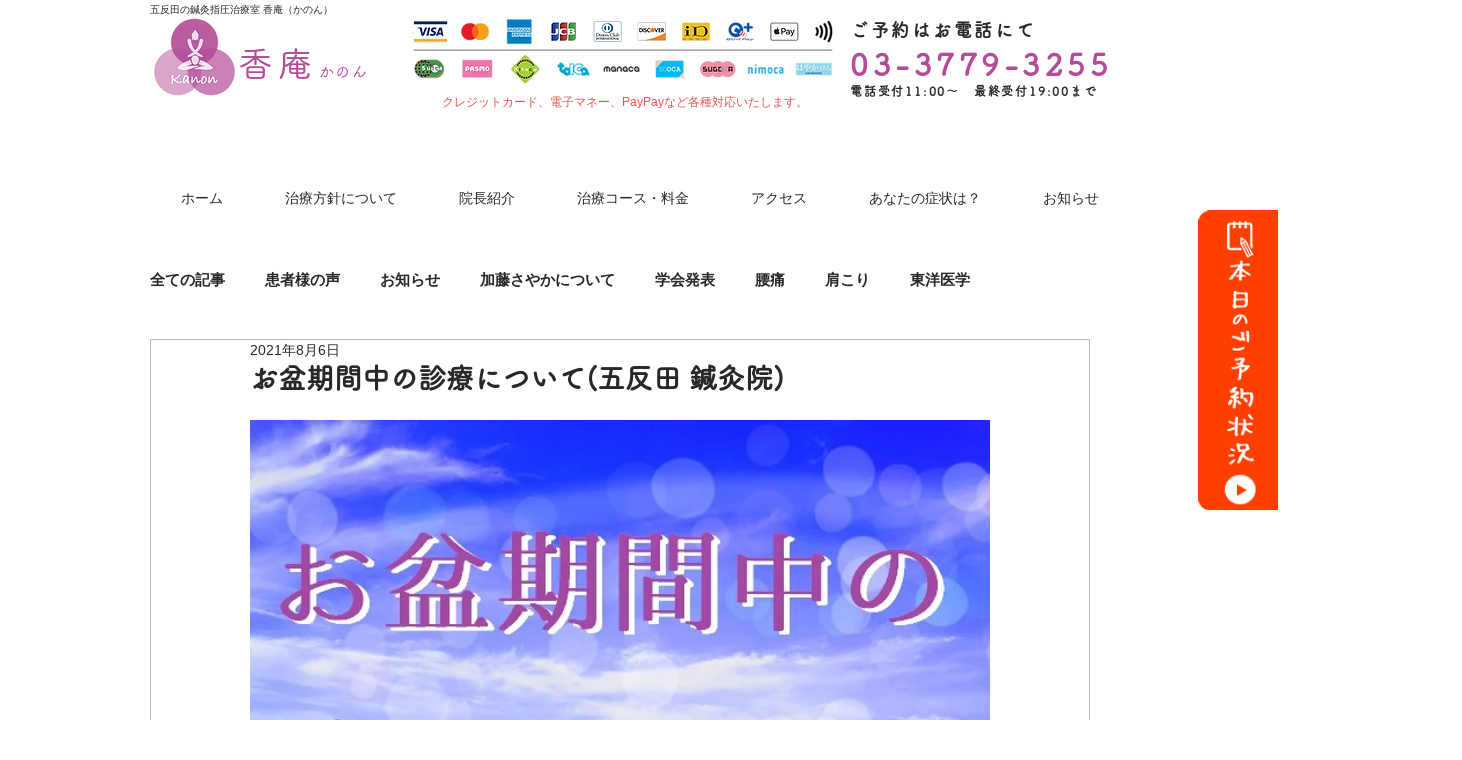

--- FILE ---
content_type: application/javascript
request_url: https://app.meo-dash.com/auto_link_hp/gmb/16456/gmb_data.js
body_size: 405
content:
$(function(){         const data = {
    "free_text_area": [],
    "free_text_time": [],
    "monday": [
        {
            "monday_am_0": "10:00",
            "monday_pm_0": "20:00"
        }
    ],
    "tuesday": [
        {
            "tuesday_am_0": "10:00",
            "tuesday_pm_0": "20:00"
        }
    ],
    "thursday": [
        {
            "thursday_am_0": "10:00",
            "thursday_pm_0": "20:00"
        }
    ],
    "friday": [
        {
            "friday_am_0": "10:00",
            "friday_pm_0": "20:00"
        }
    ],
    "saturday": [
        {
            "saturday_am_0": "10:00",
            "saturday_pm_0": "20:00"
        }
    ]
};         if (data["free_text_area"] && data["free_text_area"] != '') { $('#free_text_area').text(data["free_text_area"][0]);           for (let i = 0; i < data["free_text_area"].length; i++) { $('#free_text_area_'+i).text(data["free_text_area"][i]); }         }         if (data["free_text_time"] && data["free_text_time"] != '') { $('#free_text_time').text(data["free_text_time"][0]);           for (let i = 0; i < data["free_text_time"].length; i++) { $('#free_text_time_'+i).text(data["free_text_time"][i]); }         }         if (data["sunday"] != undefined) {           const arr = data["sunday"];           arr.forEach(function (item, index) {             const hash = item;             for (const [key, value] of Object.entries(hash)) {               $('#' + key).text(value);             }           });         }         if (data["monday"] != undefined) {           const arr = data["monday"];           arr.forEach(function (item, index) {             const hash = item;             for (const [key, value] of Object.entries(hash)) {               $('#' + key).text(value);             }           });         }         if (data["tuesday"] != undefined) {           const arr = data["tuesday"];           arr.forEach(function (item, index) {             const hash = item;             for (const [key, value] of Object.entries(hash)) {               $('#' + key).text(value);             }           });         }         if (data["wednesday"] != undefined) {           const arr = data["wednesday"];           arr.forEach(function (item, index) {             const hash = item;             for (const [key, value] of Object.entries(hash)) {               $('#' + key).text(value);             }           });         }         if (data["thursday"] != undefined) {           const arr = data["thursday"];           arr.forEach(function (item, index) {             const hash = item;             for (const [key, value] of Object.entries(hash)) {               $('#' + key).text(value);             }           });         }         if (data["friday"] != undefined) {           const arr = data["friday"];           arr.forEach(function (item, index) {             const hash = item;             for (const [key, value] of Object.entries(hash)) {               $('#' + key).text(value);             }           });         }         if (data["saturday"] != undefined) {           const arr = data["saturday"];           arr.forEach(function (item, index) {             const hash = item;             for (const [key, value] of Object.entries(hash)) {               $('#' + key).text(value);             }           });         }       });